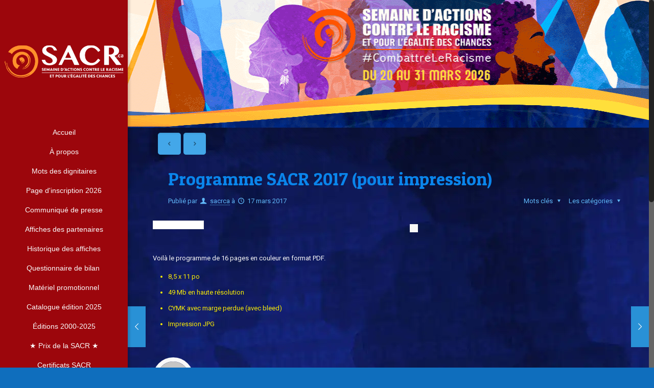

--- FILE ---
content_type: text/css
request_url: https://sacr.ca/wp-content/themes/betheme/style.css?ver=12.4
body_size: 8
content:
/*
Theme Name: Betheme
Author: Muffin group
Description: BITCOIN - 1CZ4nTozpgfgqufWhiXDtBu9pVurd41SPz The biggest WordPress Theme ever
Theme URI: http://themes.muffingroup.com/betheme
Author URI: http://muffingroup.com
License: Themeforest Split Licence
License URI: -
Version: 12.4

All css files are placed in /css/ folder
*/
